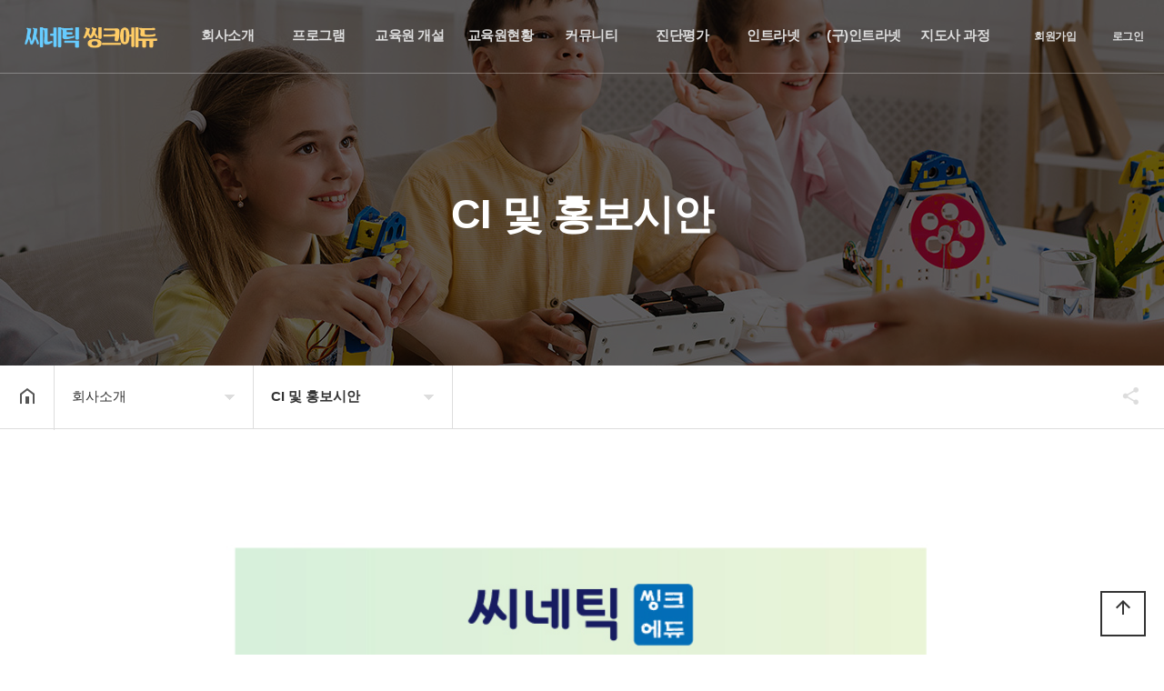

--- FILE ---
content_type: text/html; charset=utf-8
request_url: http://www.mathcandi.com/theme/mathcandi/html/01_04_new.php
body_size: 31232
content:
<!doctype html>
<html lang="ko">
<head>
<meta charset="utf-8">
<meta name="robots" content="index,follow">
<meta property="og:type" content="website">
<meta property="og:title" content="창의사고력수학 씨네틱씽크에듀">
<meta property="og:description" content="씨네틱씽크에듀는 유아부터 초등학교 6학년 대상으로 창의사고력수학 프로그램을 제공하는 교육전문 기업입니다. 창의사고력 Contents Provider로서 여러분의 든든한 파트너가 되어 드리겠습니다">
<meta property="og:image" content="http://mathcandi2.lineandline.com/og_banner.png">
<meta property="og:url" content="http://www.mathcandi.com">
<meta name="viewport" content="width=device-width,initial-scale=1,minimum-scale=1,maximum-scale=3,user-scalable=yes">
<meta name="HandheldFriendly" content="true">
<meta name="format-detection" content="telephone=no">
<title>창의사고력수학 씨네틱씽크에듀</title>
<link rel="stylesheet" href="http://www.mathcandi.com/theme/mathcandi/css/default.css?ver=191202">
<link rel="stylesheet" href="http://www.mathcandi.com/js/font-awesome/css/font-awesome.min.css?ver=191202">
<link href="https://unpkg.com/aos@2.3.1/dist/aos.css" rel="stylesheet">
<link rel="stylesheet" href="http://www.mathcandi.com/theme/mathcandi/css/lightslider.min.css?ver=191202">
<link rel="stylesheet" href="http://www.mathcandi.com/theme/mathcandi/css/owl.carousel.css?ver=191202">
<link rel="stylesheet" href="http://www.mathcandi.com/theme/mathcandi/css/layout.css?ver=191202">
<link rel="stylesheet" href="http://www.mathcandi.com/theme/mathcandi/css/content.css?ver=191202">
<link rel="stylesheet" href="http://www.mathcandi.com/theme/mathcandi/css/table.css?ver=191202">
<link rel="stylesheet" href="http://www.mathcandi.com/theme/mathcandi/css/jarallax.css?ver=191202">
<link href="https://fonts.googleapis.com/icon?family=Material+Icons" rel="stylesheet">
<link rel="stylesheet" href="//cdn.jsdelivr.net/npm/xeicon@2.3.3/xeicon.min.css?ver=191202">
<link href="https://fonts.googleapis.com/css?family=Noto+Sans:400,400i,700,700i&display=swap" rel="stylesheet">
<!--[if lte IE 8]>
<script src="http://www.mathcandi.com/js/html5.js"></script>
<![endif]-->
<script>
// 자바스크립트에서 사용하는 전역변수 선언
var g5_url       = "http://www.mathcandi.com";
var g5_bbs_url   = "http://www.mathcandi.com/bbs";
var g5_is_member = "";
var g5_is_admin  = "";
var g5_is_mobile = "";
var g5_bo_table  = "";
var g5_sca       = "";
var g5_editor    = "";
var g5_cookie_domain = "";
</script>
<script src="http://www.mathcandi.com/js/jquery-1.12.4.min.js?ver=191202"></script>
<script src="http://www.mathcandi.com/js/jquery-migrate-1.4.1.min.js?ver=191202"></script>
<script src="http://www.mathcandi.com/js/jquery.menu.js?ver=191202"></script>
<script src="http://www.mathcandi.com/js/common.js?ver=191202"></script>
<script src="http://www.mathcandi.com/js/wrest.js?ver=191202"></script>
<script src="http://www.mathcandi.com/js/placeholders.min.js?ver=191202"></script>
<script src="http://www.mathcandi.com/theme/mathcandi/js/jquery.bpopup.min.js?ver=191202"></script>
<script src="https://cdnjs.cloudflare.com/ajax/libs/gsap/1.20.4/TweenMax.min.js?ver=191202"></script>
<script src="http://www.mathcandi.com/theme/mathcandi/js/owl.carousel.js?ver=191202"></script>
<script src="http://www.mathcandi.com/theme/mathcandi/js/jarallax.js?ver=191202"></script>
<script src="http://www.mathcandi.com/theme/mathcandi/js/jarallax-video.js?ver=191202"></script>
<script src="http://www.mathcandi.com/theme/mathcandi/js/jarallax-element.js?ver=191202"></script>
<script src="http://www.mathcandi.com/theme/mathcandi/js/lightslider.min.js?ver=191202"></script>
<script src="http://www.mathcandi.com/theme/mathcandi/js/sns.js?ver=191202"></script>
<script src="https://unpkg.com/aos@2.3.1/dist/aos.js?ver=191202"></script>
</head>
<body>
<script>
  AOS.init();
</script>

<script>
$(function() {
	
	$('#open-button').click(function(e) {
         e.preventDefault();
		 var $btn = $(this);
		 if($btn.hasClass('on')) {
		 	$('body').removeClass('right-side-on');
			$btn.removeClass('on');
			$btn.addClass('off');
		 } else {
		 	$('body').addClass('right-side-on');
			$btn.removeClass('off');
			$btn.addClass('on');
		 }
    	return false;
	});
	
    $('.gnb > li').mouseenter(function(e) {
        $(this).find('.snb').stop().slideDown(200);
		$('#header #gnb-bg').height($('.gnb').height()).show();
    });
	$('.gnb > li').mouseleave(function(e) {
        $(this).find('.snb').stop().slideUp(200);
		$('#header #gnb-bg').height($('.gnb').height()).show();
    });
	
	$(window).scroll(function(e) {
        if($(this).scrollTop() > 5) {
			$('body').addClass('scrolled');
		}
		else {
			$('body').removeClass('scrolled');		
		}
    });
	
	
	//사이드 메뉴 열림 닫힘	{{{=========================================
	$('.menu-list > li > a').click(function(e) {
    	e.preventDefault();
		var $this = $(this);
	  	$('.menu-list > li > a').each(function(index, element) {
        	if($this[0] == $(this)[0]) {
				if(!$(this).parent().hasClass('on')) {
					$(this).parent().addClass('on');
					$(this).next().stop().slideDown(300);
				}
				else {
					$(this).parent().removeClass('on');
					$(this).next().stop().slideUp(300);
				
				}
			}
			else {
				if($(this).parent().hasClass('on')) {
					$(this).parent().removeClass('on');
					$(this).next().stop().slideUp(300);
				}
			}
		});
    });
	//사이드 메뉴 열림 닫힘	}}}=========================================
	
	
});

</script>
<div id="right-side">
  <div class="quick_menu">
        <ul>
                        <li><a href="http://www.mathcandi.com/bbs/register.php">회원가입</a></li>
            <li><a href="http://www.mathcandi.com/bbs/login.php"><b>로그인</b></a></li>
                    </ul>
    </div>
    <nav class="side_gnb">
        <div class="call"><a href="tel:1522-9015"><li><i class="xi-call xi-fw"></i> 전화걸기</li></a></div>
      
        
        <ul class="menu-list">
                        <li class=""> 
                <a href="/theme/mathcandi/html/01_01_newnew.php" target="_self"> 회사소개 <i class="fa fa-arrow-left"></i></a>
                                <ul class="depth-2">
                                        <li><a href="/theme/mathcandi/html/01_01_newnew.php" target="_self"> 인사말</a></li>
                                        <li><a href="/theme/mathcandi/html/01_02_new.php" target="_self"> 교육철학</a></li>
                                        <li><a href="/theme/mathcandi/html/01_03_new.php" target="_self"> 연혁</a></li>
                                        <li><a href="/theme/mathcandi/html/01_04_new.php" target="_self"> CI 및 홍보시안</a></li>
                                        <li><a href="/theme/mathcandi/html/01_06_new.php" target="_self"> 오시는길</a></li>
                                    </ul>
                            </li>
                        <li class=""> 
                <a href="/theme/mathcandi/html/02_01_new.php" target="_self"> 프로그램 <i class="fa fa-arrow-left"></i></a>
                                <ul class="depth-2">
                                        <li><a href="/theme/mathcandi/html/02_02_new.php" target="_self"> 프로그램 로드맵</a></li>
                                        <li><a href="/theme/mathcandi/html/02_03_new.php" target="_self"> 통합 창의사고력 수학</a></li>
                                        <li><a href="/theme/mathcandi/html/02_04_new.php" target="_self"> EG 창의사고력 수학</a></li>
                                        <li><a href="/theme/mathcandi/html/02_05_new.php" target="_self"> 초등연산</a></li>
                                        <li><a href="/theme/mathcandi/html/02_06_new.php" target="_self"> 도형</a></li>
                                        <li><a href="/theme/mathcandi/html/02_08_new.php" target="_self"> 방과후 프로그램</a></li>
                                        <li><a href="/theme/mathcandi/html/02_09_new.php" target="_self"> 생생독서</a></li>
                                        <li><a href="/theme/mathcandi/html/02_10_new.php" target="_self"> 과학프로그램</a></li>
                                    </ul>
                            </li>
                        <li class=""> 
                <a href="/theme/mathcandi/html/03_01.php" target="_self"> 교육원 개설 <i class="fa fa-arrow-left"></i></a>
                                <ul class="depth-2">
                                        <li><a href="/theme/mathcandi/html/03_01.php" target="_self"> 지사 개설</a></li>
                                        <li><a href="/theme/mathcandi/html/03_02_new.php" target="_self"> 교육원 개설</a></li>
                                        <li><a href="/bbs/board.php?bo_table=sub_03_03" target="_self"> 사업설명회</a></li>
                                        <li><a href="/bbs/board.php?bo_table=sub_03_04" target="_self"> 사업설명회 일정</a></li>
                                    </ul>
                            </li>
                        <li class=""> 
                <a href="/bbs/board.php?bo_table=sub_04_01" target="_self"> 교육원현황 <i class="fa fa-arrow-left"></i></a>
                                <ul class="depth-2">
                                        <li><a href="/bbs/board.php?bo_table=sub_04_01" target="_self"> 교육원현황</a></li>
                                    </ul>
                            </li>
                        <li class=""> 
                <a href="/bbs/board.php?bo_table=sub_05_01" target="_self"> 커뮤니티 <i class="fa fa-arrow-left"></i></a>
                                <ul class="depth-2">
                                        <li><a href="/bbs/board.php?bo_table=sub_05_01" target="_self"> 공지사항</a></li>
                                        <li><a href="/bbs/board.php?bo_table=sub_05_02" target="_self"> 교육자료</a></li>
                                        <li><a href="/bbs/board.php?bo_table=sub_05_03" target="_self"> 수업자료</a></li>
                                        <li><a href="/bbs/board.php?bo_table=sub_05_04" target="_self"> 교육원 소식</a></li>
                                    </ul>
                            </li>
                        <li class=""> 
                <a href="http://cook-dbstls.ohseon.com/insiter.php?design_file=home.php" target="_blank"> 진단평가 <i class="fa fa-arrow-left"></i></a>
                                <ul class="depth-2">
                                        <li><a href="http://cook-dbstls.ohseon.com/insiter.php?design_file=home.php" target="_blank"> 진단평가</a></li>
                                    </ul>
                            </li>
                        <li class=""> 
                <a href="http://intranet.mathcandi.com/" target="_blank"> 인트라넷 <i class="fa fa-arrow-left"></i></a>
                                <ul class="depth-2">
                                        <li><a href="http://intranet.mathcandi.com/" target="_self"> 인트라넷</a></li>
                                    </ul>
                            </li>
                        <li class=""> 
                <a href="http://dbstls.ohseon.com/bbs/login.php" target="_blank"> (구)인트라넷 <i class="fa fa-arrow-left"></i></a>
                                <ul class="depth-2">
                                        <li><a href="http://dbstls.ohseon.com/bbs/login.php" target="_self"> (구)인트라넷</a></li>
                                    </ul>
                            </li>
                        <li class=""> 
                <a href="/theme/mathcandi/html/02_11.php" target="_self"> 지도사 과정 <i class="fa fa-arrow-left"></i></a>
                                <ul class="depth-2">
                                        <li><a href="/theme/mathcandi/html/02_11.php" target="_self"> 지도사과정</a></li>
                                    </ul>
                            </li>
                    </ul>
    </nav>
</div>
<!--right-side끝--> 


<!-- {{{ #wrapper -->
<div id="wrap">
<div id="header_wrap">
    <header id="header">
        <div class="header-inner">
            <div id="logo"><a href="/"><img src="http://www.mathcandi.com/theme/mathcandi/img/logo.png"></a></div>
            <ul class="gnb">
                                <li class="lm"> 
                    <a href="/theme/mathcandi/html/01_01_newnew.php" target="_self"> 회사소개</a>
                                        <ul class="snb">
                                                <li class="sm"><a href="/theme/mathcandi/html/01_01_newnew.php" target="_self"> 인사말</a></li>
                                                <li class="sm"><a href="/theme/mathcandi/html/01_02_new.php" target="_self"> 교육철학</a></li>
                                                <li class="sm"><a href="/theme/mathcandi/html/01_03_new.php" target="_self"> 연혁</a></li>
                                                <li class="sm"><a href="/theme/mathcandi/html/01_04_new.php" target="_self"> CI 및 홍보시안</a></li>
                                                <li class="sm"><a href="/theme/mathcandi/html/01_06_new.php" target="_self"> 오시는길</a></li>
                                            </ul>
                                    </li>
                                <li class="lm"> 
                    <a href="/theme/mathcandi/html/02_01_new.php" target="_self"> 프로그램</a>
                                        <ul class="snb">
                                                <li class="sm"><a href="/theme/mathcandi/html/02_02_new.php" target="_self"> 프로그램 로드맵</a></li>
                                                <li class="sm"><a href="/theme/mathcandi/html/02_03_new.php" target="_self"> 통합 창의사고력 수학</a></li>
                                                <li class="sm"><a href="/theme/mathcandi/html/02_04_new.php" target="_self"> EG 창의사고력 수학</a></li>
                                                <li class="sm"><a href="/theme/mathcandi/html/02_05_new.php" target="_self"> 초등연산</a></li>
                                                <li class="sm"><a href="/theme/mathcandi/html/02_06_new.php" target="_self"> 도형</a></li>
                                                <li class="sm"><a href="/theme/mathcandi/html/02_08_new.php" target="_self"> 방과후 프로그램</a></li>
                                                <li class="sm"><a href="/theme/mathcandi/html/02_09_new.php" target="_self"> 생생독서</a></li>
                                                <li class="sm"><a href="/theme/mathcandi/html/02_10_new.php" target="_self"> 과학프로그램</a></li>
                                            </ul>
                                    </li>
                                <li class="lm"> 
                    <a href="/theme/mathcandi/html/03_01.php" target="_self"> 교육원 개설</a>
                                        <ul class="snb">
                                                <li class="sm"><a href="/theme/mathcandi/html/03_01.php" target="_self"> 지사 개설</a></li>
                                                <li class="sm"><a href="/theme/mathcandi/html/03_02_new.php" target="_self"> 교육원 개설</a></li>
                                                <li class="sm"><a href="/bbs/board.php?bo_table=sub_03_03" target="_self"> 사업설명회</a></li>
                                                <li class="sm"><a href="/bbs/board.php?bo_table=sub_03_04" target="_self"> 사업설명회 일정</a></li>
                                            </ul>
                                    </li>
                                <li class="lm"> 
                    <a href="/bbs/board.php?bo_table=sub_04_01" target="_self"> 교육원현황</a>
                                        <ul class="snb">
                                                <li class="sm"><a href="/bbs/board.php?bo_table=sub_04_01" target="_self"> 교육원현황</a></li>
                                            </ul>
                                    </li>
                                <li class="lm"> 
                    <a href="/bbs/board.php?bo_table=sub_05_01" target="_self"> 커뮤니티</a>
                                        <ul class="snb">
                                                <li class="sm"><a href="/bbs/board.php?bo_table=sub_05_01" target="_self"> 공지사항</a></li>
                                                <li class="sm"><a href="/bbs/board.php?bo_table=sub_05_02" target="_self"> 교육자료</a></li>
                                                <li class="sm"><a href="/bbs/board.php?bo_table=sub_05_03" target="_self"> 수업자료</a></li>
                                                <li class="sm"><a href="/bbs/board.php?bo_table=sub_05_04" target="_self"> 교육원 소식</a></li>
                                            </ul>
                                    </li>
                                <li class="lm"> 
                    <a href="http://cook-dbstls.ohseon.com/insiter.php?design_file=home.php" target="_blank"> 진단평가</a>
                                        <ul class="snb">
                                                <li class="sm"><a href="http://cook-dbstls.ohseon.com/insiter.php?design_file=home.php" target="_blank"> 진단평가</a></li>
                                            </ul>
                                    </li>
                                <li class="lm"> 
                    <a href="http://intranet.mathcandi.com/" target="_blank"> 인트라넷</a>
                                        <ul class="snb">
                                                <li class="sm"><a href="http://intranet.mathcandi.com/" target="_self"> 인트라넷</a></li>
                                            </ul>
                                    </li>
                                <li class="lm"> 
                    <a href="http://dbstls.ohseon.com/bbs/login.php" target="_blank"> (구)인트라넷</a>
                                        <ul class="snb">
                                                <li class="sm"><a href="http://dbstls.ohseon.com/bbs/login.php" target="_self"> (구)인트라넷</a></li>
                                            </ul>
                                    </li>
                                <li class="lm"> 
                    <a href="/theme/mathcandi/html/02_11.php" target="_self"> 지도사 과정</a>
                                        <ul class="snb">
                                                <li class="sm"><a href="/theme/mathcandi/html/02_11.php" target="_self"> 지도사과정</a></li>
                                            </ul>
                                    </li>
                                
		                <li class="join login"><a href="http://www.mathcandi.com/bbs/register.php"><i class="xi-user-plus-o"></i> 회원가입</a></li>
            <li class="login"><a href="http://www.mathcandi.com/bbs/login.php"><i class="xi-lock"></i> 로그인</a></li>
                         </ul>
             <button type="button" class="menu">메뉴</button>
           </div>

       
    
       
    </header> 
</div>
<script>
$(function() {
	$('#header button.menu').click(function(e) {
		var $this = $(this);
		if($this.hasClass('on')) {
			$this.removeClass('on');
			//$('body').removeClass('all');
			$this.blur();
			$('#header .all').stop().slideUp();
		} else {
			$this.addClass('on');
			//$('body').addClass('all');
			$this.blur();
			$('#header .all').stop().slideDown();
		}
	});
});

$(window).scroll(function(e) {
        if($(this).scrollTop() > 5) {
			$('body').addClass('scrolled');
		}
		else {
			$('body').removeClass('scrolled');		
		}
    });
</script>
     
         
         
    <div id="open-button">
        <div style="position:relative;">
            <div class="navicon-line nl1"></div>
            <div class="navicon-line nl2"></div>
            <div class="navicon-line nl3"></div>
        </div>
    </div>

<div class="sub_visual visual02">
  <div class="title_warp">
   <div class="table-cell">
    <!-- <p class="sub_title">씨네틱 씽크 교육철학</p> -->
    <h3>CI 및 홍보시안</h3>
   </div> 
  </div>
  <p class="cover"></p>
  <p class="bg"></p>
</div>
<!--sub_visual visual-->

<section class="category-wrap">
  <section class="sub_navI_warp">
    <div class="all-wrap">
        <div class="loca-wrap">
            <div class="loca-area"><i class="home"><a href="/"><img src="http://www.mathcandi.com/theme/mathcandi/img/home_btn.png" alt=""></a></i>
                <ul>
                    <li>
                                                <button type="button"><span>
                        회사소개                        </span></button>
                        <div class="next-depth">
                            <ul>
                                                                <li><a href="/theme/mathcandi/html/01_01_newnew.php" >
                                    회사소개                                    </a>
                                                                    <li><a href="/theme/mathcandi/html/02_01_new.php" >
                                    프로그램                                    </a>
                                                                    <li><a href="/theme/mathcandi/html/03_01.php" >
                                    교육원 개설                                    </a>
                                                                    <li><a href="/bbs/board.php?bo_table=sub_04_01" >
                                    교육원현황                                    </a>
                                                                    <li><a href="/bbs/board.php?bo_table=sub_05_01" >
                                    커뮤니티                                    </a>
                                                                    <li><a href="http://cook-dbstls.ohseon.com/insiter.php?design_file=home.php" >
                                    진단평가                                    </a>
                                                                    <li><a href="http://intranet.mathcandi.com/" >
                                    인트라넷                                    </a>
                                                                    <li><a href="http://dbstls.ohseon.com/bbs/login.php" >
                                    (구)인트라넷                                    </a>
                                                                    <li><a href="/theme/mathcandi/html/02_11.php" >
                                    지도사 과정                                    </a>
                                                                </ul>
                        </div>
                    </li>
                                        <li>
                        <button type="button"><span style="font-weight:bold">
                        CI 및 홍보시안                        </span></button>
                        <div class="next-depth">
                            <ul>
                                                                <li><a href="/theme/mathcandi/html/01_01_newnew.php" >
                                    인사말                                    </a>
                                                                    <li><a href="/theme/mathcandi/html/01_02_new.php" >
                                    교육철학                                    </a>
                                                                    <li><a href="/theme/mathcandi/html/01_03_new.php" >
                                    연혁                                    </a>
                                                                    <li><a href="/theme/mathcandi/html/01_04_new.php" >
                                    CI 및 홍보시안                                    </a>
                                                                    <li><a href="/theme/mathcandi/html/01_06_new.php" >
                                    오시는길                                    </a>
                                                                </ul>
                        </div>
                    </li>
                                    </ul>
            </div>
            
            <div class="share-area">
            <div class="hide-wrap">
                <div class="hide-area">
                    <ul>
                        <li><a target="_blank" id="facebook" onClick="snsModule.facebook();return false;"  title="페이스북"><img src="http://www.mathcandi.com/theme/mathcandi/img/share_facebook.png" alt=""></a></li>
                        <li><a target="_blank" id="twitter" onClick="snsModule.twitter();return false;" title="트위터"><img src="http://www.mathcandi.com/theme/mathcandi/img/share_twitter.png" alt=""></a></li>
                        <li><a href="javascript:void(0);" onClick="alert(window.location.href);copyToClipboard(window.location.href)"><img src="http://www.mathcandi.com/theme/mathcandi/img/share_link.png" alt=""></a></li>
                    </ul>
                </div>
            </div>
            <button type="button" class="share-btn">공유하기</button>
            </div>
            
        </div>
    </div>
</section>
<script>
var es_step = "Expo.ease";
$(function() {
	// 로케이션 바 하위뎁스 관련
    var loca_v = false;
    $(".loca-area ul li button").on("click", function(){
        var $this = $(this);
        var $li = $this.parent("li");
        var nd_height = $this.siblings("div").find("ul").height() + 1;
        if ( loca_v == false ){
            $this.addClass("active");
            TweenMax.to( $this.siblings("div"), 0.3, {height: nd_height, ease: es_step});
            loca_v = true;
        } else {
            $this.removeClass("active");
            TweenMax.to( $this.siblings("div"), 0.3, {height: 0, ease: es_step});
            loca_v = false;
        }
		/*
        $li.mouseleave(function(){
            $li.find("button").removeClass("active");
            TweenMax.to( $li.find(".next-depth"), 0.3, {height: 0, ease: es_step});
            loca_v = false;
        });
		*/
		$this.blur();
    })
	
	
	var share = false;
	$(".share-btn").on("click", function(){
		if (share == false){
			$(this).addClass("active");
			shareOpen();
			share = true;
		} else{
			$(this).removeClass("active");
			shareClose();
			share = false;
		}
		$(this).blur();
	})

	function dimmed(dimmedName, num, display) {
		TweenMax.to($(dimmedName), 0.3, {opacity: num, display: display, ease: es_step});
	}
	function shareOpen(){
		TweenMax.to($(".hide-area"), .3, {left:0, ease: es_step});
	}
	function shareClose(){
		TweenMax.to($(".hide-area"), .3, {left:200, ease: es_step});
	}
	
});

</script> 
<script>
$(function(){ 
    var menupos = $(".category-wrap").offset().top; 
    $(window).scroll(function(){ 
       if($(window).scrollTop() >= menupos) { 
          $(".category-wrap").css("position","relative"); 
          $(".category-wrap").css("top","0");
		  
       }
	   else {
	   	$(".category-wrap").css("position","relative");
	   }
    }); 
 }); 
</script></section>

<section class="content_wrap">
  <div class="txtCon">
    <!-- <div class="sub_title">
      <h1>씨네틱 씽크 교육철학</h1>
      <p class="sub_title">이용해주셔서 감사합니다.</p>
    </div> -->
    
    <!-- <div class="content_area content04 clearfix"> -->
     
      <!-- <div class="point">
        <p>CI 및 홍보시안 TITLE</p>
        <h2>간단한 요약글 입력 간단한 요약글 입력 간단한 요약글 입력 </h2>
      </div> -->
      <!-- <div class="colum clearfix">
        <div class="left lead">aaaaaaa</div>
        <div class="right lead">aaaaaaa</div>
      </div> -->
      <!--colum-->
      
      <div class="img"><img src="/theme/mathcandi/img/01_04_new.jpg" width="100%"></div>
      
      <!--서브 컨텐츠-->
      <!-- <div class="content_txt_box clearfix">
        <p class="title_text">TITLE TEXT</p>
        <p class="sub_txt lead">aaaaaaa</p>
      </div> -->
      <!--서브 컨텐츠--> 
      
      <!--서브 컨텐츠-->
      <!-- <div class="content_txt_box">
        <p class="title_text">TITLE TEXT</p>
        <p class="sub_txt lead">aaaaaaa</p>
      </div> -->
      <!--서브 컨텐츠--> 
      
    </div>
    
  </div>
</section>



    </div>
  </div>
</section>


<!-- } 하단 시작 -->
   <div id="footer">
    <div class="footer_in"> 
     <span class="menu"> 
     <a href="http://www.mathcandi.com/theme/mathcandi/html/01_01.php">회사소개</a> 
     <a href="/bbs/content.php?co_id=privacy"><strong>개인정보처리방침</strong></a>  
     <a href="http://www.mathcandi.com/theme/mathcandi/html/01_06.php">오시는 길</a> </span>
     <a href="http://dbstls.ohseon.com/bbs/login.php" target="_blank">인트라넷</a> </span>

        
        <address>
        <span class="adr"><strong>주소</strong> : 인천시 부평구 주부토로 231 갈산홈프라자 501호 </span> 
        <span class="adr"><strong>회사명</strong> : 씨네틱에듀 </span> 
        <span class="adr"><strong>사무실 대표전화</strong> : 032-504-4022, 010-8328-3882</span>
        <span class="adr"><strong>대표</strong> : 조용태 <strong>사업자등록번호</strong> : 131-15-76680 (사업자정보확인)</span>
        <span class="adr"><strong>E-mail</strong> : orda-in@hanmail.net</span> 
        <span class="copyright">COPYRIGHT © 2020 Synetic Think-Edu. ALL RIGHTS RESERVED. Creative by <a href="http://MathCandi.com" target="_blank"><span style="color:#0CF">MathCandi</span></a></span>  orda-in@hanmail.net  
        </address>
   </div>
   
   
   
   
    <button type="button" id="top_btn"><i class="material-icons">arrow_upward</i><span class="sound_only">상단으로</span></button>
    <script>
	$(function() {
		$("#top_btn").on("click", function() {
			$("html, body").animate({scrollTop:0}, '500');
			return false;
		});
	});
	</script> 
</div>
<!-- } 하단 끝 -->


<script>
$(function() {
    // 폰트 리사이즈 쿠키있으면 실행
    font_resize("wrap", get_cookie("ck_font_resize_rmv_class"), get_cookie("ck_font_resize_add_class"));
});
</script>


<!-- ie6,7에서 사이드뷰가 게시판 목록에서 아래 사이드뷰에 가려지는 현상 수정 -->
<!--[if lte IE 7]>
<script>
$(function() {
    var $sv_use = $(".sv_use");
    var count = $sv_use.length;

    $sv_use.each(function() {
        $(this).css("z-index", count);
        $(this).css("position", "relative");
        count = count - 1;
    });
});
</script>
<![endif]-->

</body>
</html>


--- FILE ---
content_type: text/css
request_url: http://www.mathcandi.com/theme/mathcandi/css/layout.css?ver=191202
body_size: 30809
content:
.lead { font-size:16px; line-height:1.75; letter-spacing:-0.19em; color:#555;  word-break:keep-all}


@media screen and (max-width: 640px) {
input {
   -webkit-appearance: none;
   -webkit-border-radius: 0;
}

.lead { font-weight:400}   
}



/*헤드메뉴*/
#header_wrap {position: fixed; width:100%; height:81px; border-bottom:1px solid rgba(255, 255, 255, .3);  z-index:10}
.scrolled #header_wrap  { border-bottom:none; background-color:#000;  -webkit-transition:all .3s ease;-moz-transition: all .3s ease;-ms-transition: all .3s ease;-o-transition: all .3s ease;transition: all .3s ease;}
#header {position:absolute;left:0;top:0px; max-width: 1400px; width:100%; left: 50%; transform:translateX(-50%) ;z-index:6;height:80px;-webkit-transition:all .3s ease;-moz-transition: all .3s ease;-ms-transition: all .3s ease;-o-transition: all .3s ease;transition: all .3s ease;}
#header .header-inner {width:100%; height:100% }
#header .gnb { list-style:none; height:100%; position:absolute; right:0px}
#header .gnb > li { float:left; position:relative; display:inline-block; width:100px;  vertical-align:middle; text-align:center;}
#header .gnb > li > a {display:inline-block; line-height:1em; width:100%; color:#ddd; font-size:15px; letter-spacing:-0.5px; font-weight:600; text-decoration:none;}
#header .gnb > li > a:hover {color: #fff}
#header .gnb > li.active {background-color: #b0905e}
#header .gnb > li.active > a {color: #fff}
#header .gnb .login {  font-size:12px; width:80px; color:#fff}
#header .gnb .join { font-size:12px; color:#fff; width:80px; margin-left:20px}
#header .gnb .login a { color:#ddd; font-size:12px}
#header .gnb .login a:hover { color:#fff}
#header .gnb .join a { color:#ddd; font-size:12px}
#header .gnb .join a:hover { color:#fff}

#header .header-inner .menu {cursor:pointer;text-indent:-9999px; position:absolute;top:29px; left:50%;width:25px;height:20px; background-image:url(../img/cate_more.gif); margin-left:200px; border:0; display:none}
#header .header-inner .menu.on {background-image: url(../img/cate_close.gif)}


#header .gnb > li, #header #right-side-open {height:80px;line-height:80px; -webkit-transition: all .3s ease;-moz-transition: all .3s ease;-ms-transition: all .3s ease;-o-transition: all .3s ease;transition: all .3s ease;}
#header #right-side-open { position:absolute; right:0; width:100px; cursor:pointer; border-left:1px solid rgba(255,255,255,0.3); text-align:center; display: inline-block; }
#header #right-side-open span{display:inline-block;width:20px; height:20px;font-size:20px;line-height:1em;margin-top:-10px; margin-left:-10px; position:absolute; top:50%;left:50%; color:#fff;}
#header .gnb .snb {list-style:none; display:none;}
#header #logo { margin-left:25px; padding:0}
#header #logo a { display:block; width:150px; height:120px; line-height:80px}
#header #logo img { width:100%}
#header .gnb .snb,.device-md #header .gnb .snb{display: none;position: absolute;right: -82px;width: 200px; top:80px; border-top: 0;background-color: #000; z-index:2}
#header .gnb .snb li { font-size:14px; line-height:3.1; text-align:left; border-top:1px solid #414141;}
#header .gnb .snb li a { color:#FFF; display:block; padding-left:20px}
#header .gnb .snb li a:hover {color:#fff;  display:block; background-color:#2253b8; text-decoration:none; line-height:3.1}
#header .gnb .snb li:first-child { border-top:0}

@media screen and (max-width: 960px) {
	
    #header { display:block; top:0; position:fixed}
	#header #logo { width:120px; display:block}
	#header .gnb { display:none}
}
/*헤드메뉴*/









/*오른쪽 퀵메뉴*/
.right_quick { position: absolute; right: 0; top: -60px; z-index: 2}
.right_quick.fixed {position: fixed; right: 0; top: 50% !important; margin-bottom:50px; z-index: 1; top: 189px}
.right_quick.fixed .material-icons { color:#fff; float:right}
.right_quick ul.quick_info { position: relative; height: 240px}
.right_quick ul.quick_info li { position: absolute; height: 60px; right:0}
.right_quick ul.quick_info li:nth-child(1) {top: 0}
.right_quick ul.quick_info li:nth-child(2) {top: 60px}
.right_quick ul.quick_info li:nth-child(3) {top: 120px}
.right_quick ul.quick_info li:nth-child(4) {top: 180px}
.right_quick ul.quick_info li:nth-child(5) {top: 240px}

.right_quick ul.quick_info li a{width:60px; height:60px; text-align:center; background:#343434; overflow:hidden; display:block}
.right_quick ul.quick_info li i { color:#fff; font-size:24px;}
.right_quick ul.quick_info li i.ico{position:absolute;right:20px;top:15px; z-index:2}
.right_quick ul.quick_info li:nth-child(1) i {right: 17px}
.right_quick ul.quick_info li:nth-child(2) i {right: 17px}
.right_quick ul.quick_info li:nth-child(3) i {right: 17px}
.right_quick ul.quick_info li:nth-child(4) i {right: 17px}
.right_quick ul.quick_info li:nth-child(5) i {right: 17px}
.right_quick ul.quick_info li a span{height:60px; line-height:60px; color:#fff; position:absolute; text-align:left; opacity:0; left:30px; font-size:14px; font-weight:500; z-index:2}
.right_quick ul.quick_info li a.kakao span { color:#000}


@media screen and (max-width: 640px) {
    .right_quick.fixed { display:none}
}
/*오른쪽 퀵메뉴*/






/*모바일 오른쪽 메뉴*/
#right-side {background-color:#333;position:fixed; z-index:11; top:0;right:-400px;max-width:400px; width:100%; height:100%; color:#FFF; padding:30px;-webkit-transition: right .3s ease;-moz-transition: right .3s ease;-ms-transition: right .3s ease;-o-transition: right .3s ease;transition: right .3s ease; box-sizing:border-box; overflow:auto;}
#right-side .side_gnb .call a {text-align:center; display:block;position:relative;background:#6cc043; color:#fff; font-weight:bold; height:5.0em; line-height:5em; border-radius:3px; margin-top:10px; padding:2px 0 4px 0;}
#right-side .side_gnb .kakao a {text-align:center; display:block;position:relative;background:#ffeb33; color:#000; font-weight:bold; height:5.0em; line-height:5em; border-radius:3px; margin-top:10px; padding:2px 0 4px 0;}
#right-side .side_gnb .kakao a i { font-size:20px}
#right-side .side_gnb .kakao span { display:inline-block}
#right-side #btn-close-right-side {position:absolute;top:20px;right:0;color:#fff;width:60px;text-align:center;line-height:40px; font-size:16px; cursor:pointer}
#right-side #btn-close-right-side .fa.fa-times { font-size:18px; padding-top:20px}
.right-side-on #right-side {right:0;}
.right-side-on #wrapper { left:-300px; }
.right-side-on #header { left:-300px; }
.right-side-on #rs-overlay {display:block;}

.quick_menu {width:100%; margin:auto; padding-top:20px}
.quick_menu ul { text-align:center}
.quick_menu li{display:inline-block; margin-left:-3px; width:80px; border-right:1px solid #ddd;}
.quick_menu li:last-child { border:0} 
.quick_menu li a{display:block; box-sizing:border-box; color:#f5f5f5; letter-spacing:-0.8px; text-align:center; position:relative;  font-size:12px}
.quick_menu li a:hover{color:#fff;backface-visibility:hidden}
.quick_menu li a.on{color:#fff;border-bottom-color:#FF3300;border-bottom-width:2px;border-bottom-style:solid}

.quick_kakao{text-align:center; height:35px; background-color:#ffd800; display:inline-block; clear:both}
.quick_kakao a{display:block;position:relative;background:#ffd800}
.quick_kakao a img{display:block;margin:0 auto}

.side_gnb{position:relative;width:100%;float:left;padding-top:20px;}
.side_gnb p{color:#fff; text-align:center; padding:20px }
.side_gnb .menu-list{display:block;position:relative;border-bottom:1px solid #555; margin-top:60px}
.side_gnb .menu-list>li>a{display:block;position:relative;color:#fff;font-size:15px;line-height:3.8em;padding:0 1.0em;border-top:1px solid #555; text-decoration:none}
.side_gnb .menu-list>li>a i{display:block;position:absolute;top:50%;transform:translateY(-75%) rotate(135deg);-webkit-transform:translateY(-75%) rotate(135deg);right:1.5em;width:5.31%;max-width:32px;border:1px solid #f2f2f2;border-left-width:0;border-bottom-width:0;transition:transform .3s ease;-webkit-transition:-webkit-transform .3s ease;-ms-transition:transform .3s ease}
.side_gnb .menu-list>li.on>a i{-webkit-transform:translateY(-25%) rotate(315deg);transform:translateY(-25%) rotate(315deg)}
.side_gnb .menu-list>li>a i:before{content:"";display:block;position:relative;padding-top:100%}
.side_gnb .depth-2{display:none;}
.side_gnb .depth-2>li { background-color:#ddd}
.side_gnb .depth-2>li>a{display:block;color:#f2f2f2;font-size:1.2em;line-height:3.0em;padding:0 1.5em 0 2.2em;border-bottom:1px solid #fff; color:#000}

@media screen and (max-width: 640px) {
    .side_gnb .depth-2>li>a { font-size:16px}
}
/*모바일 오른쪽 메뉴*/




/*메인배너*/
.main-carousel{ padding:0; display:block}
.main-carousel .li{height:900px; background-size:cover; background-position:center; position:relative}
.main-carousel .li .cover{position:absolute;top:0;left:0;width:100%;height:100%;background:url(../img/main_visual_cover.png) center bottom no-repeat;-webkit-background-size:cover;-moz-background-size:cover;-o-background-size:cover;background-size:cover;min-width:300px;opacity:.9997;z-index:1}
.main-carousel .jarallax { height: 900px;}
.main-carousel .img01 { background-image:url(../img/main_banner_img01.jpg);}
.main-carousel .img02 { background-image:url(../img/main_banner_img02.jpg);}
.main-carousel .img03 { background-image:url(../img/main_banner_img03.jpg);}
.main-carousel .li .copy_area{width:100%;text-align:center;color:#fff;position:absolute;top:50%;-moz-transform:translateY(-50%);-ms-transform:translateY(-50%);-webkit-transform:translateY(-50%);transform:translateY(-50%);z-index:2}
.main-carousel .li .copy_area h2{font-size:62px;font-weight:100; line-height:1.3; letter-spacing:-3px; color:#fff; text-align:center}
.main-carousel .li .copy_area h3{font-size:16px;font-weight:300;text-align:center;margin:15px 0 20px 0; color:#ddd; word-break:keep-all}
.main-carousel .li .copy_area h4{text-align:center; margin:50px auto 0 auto; color:#fff;-moz-transform:translateY(-50%);-ms-transform:translateY(-50%);-webkit-transform:translateY(-50%);transform:translateY(-50%);z-index:1}
.main-carousel .li .copy_area h4 a{color:#fff;padding:18px 42px;display:block; text-align:center;width: 160px; margin: auto; background-color:#2e3a5c}
.main-carousel .li .copy_area_movie{ width:100%; position:relative}
.main-carousel .li .copy_area_movie h2{color:#fff; position:absolute; left:50%; top:50%; transform:translate(-50%,-50%); font-size:40px; line-height:2em; text-align:left; z-index:1;}
.main-carousel .li .copy_area_movie h2:after { content: " ";display: block; margin:50px 0 0; width:40px; height: 3px; background-color:#fff; clear: both;}
.main-carousel .li .copy_area_movie h3{color:#fff; position:absolute; left:50%; top:50%; transform:translate(-50%,-50%); font-size:42px; line-height:2em; text-align:left; margin:15px 0 40px 0; z-index:1;}
.main-carousel .owl-dots{position:absolute;width:100%; text-align:center; margin:0 auto; bottom:135px;}
.main-carousel .owl-dots .owl-dot{background:rgba(255, 255, 255, 0.5);width:30px;height:5px;display:inline-block;margin-left:10px; border:0}
.main-carousel .owl-dots .owl-dot.active{background:rgba(255, 255, 255, 1)}
.main-carousel .owl-nav{position:absolute;width:100%;bottom:50%}
.main-carousel .owl-nav .owl-prev{width:40px;height:30px;position:absolute;left:50px; font-size:14px; color:#fff; border-top: 1px solid #fff; border-left:0; border-right:0; border-bottom:0; padding-top:5px; text-align:center; background-color:transparent; cursor:pointer}
.main-carousel .owl-nav .owl-next{width:40px;height:30px;position:absolute;right:50px; font-size:14px; color:#fff; border-top: 1px solid #fff; border-left:0; border-right:0; border-bottom:0; padding-top:5px; text-align:center; background-color:transparent;  cursor:pointer}
@media screen and (max-width: 640px) {
	.main-carousel .li { height:100vh}
	.main-carousel .jarallax { height: 100vh;}
    .main-carousel .img01 {background-image:url(../img/m_main_banner_img01.jpg); }
/*	.main-carousel .img02 {background-image:url(../img/m_main_banner_img02.jpg); }*/
	.main-carousel .img03 {background-image:url(../img/m_main_banner_img03.jpg); }
	.main-carousel .li .copy_area h2 { max-width:270px; margin:0 auto; font-size: 42px; letter-spacing:-3px; word-break:keep-all}
	.main-carousel .li .copy_area h3 { max-width:250px; margin:10px auto 0 auto; font-size: 15px; letter-spacing:-0.5px}
	.main-carousel .owl-dots{bottom:35px;}
	.main-carousel .owl-nav { display:none}
}
/*메인배너*/





.tl_main_quick { width:100%; padding:100px 0}
.tl_main_quick ul  {display:block; width:100%; padding:0px; }
.tl_main_quick ul li { width:32.9%; float:left;  background-color:#f7f7f7; margin-left:0.5%}
.tl_main_quick ul li:nth-child(3n+1){margin-left:0px;}
.tl_main_quick ul li a { display:block; height:175px;  padding: 40px 50px;}
.tl_main_quick ul li dl dt {color:#000; font-weight:bold; font-size:18px; transition: all .2s;}
.tl_main_quick ul li dl dd {line-height:18px; margin-top:20px; transition: all .2s; display:inline-block}
.tl_main_quick ul li dl .txt { margin-left:20px; font-size:15px; line-height:1.6; float:left}
.tl_main_quick ul li dl .web_icon { float:left; color:#fff}
.tl_main_quick ul li dl dd .material-icons { font-size:40px; color:#a8a8a8; display:inline-block}
.tl_main_quick ul li.on {box-shadow: 0px 10px 30px 0px rgba(0, 0, 0, 0.2); background: linear-gradient(to right,#3a8afd,#69aaec);}
.tl_main_quick ul li.on a { color:#fff}
.tl_main_quick ul li.on a .box dl .txt { color:#fff}
.tl_main_quick ul li.on a .box dl dt { color:#fff}
.tl_main_quick ul li.on a .box dl .material-icons { color:#fff}

@media screen and (max-width: 640px) {
   .tl_main_quick ul li { width:100%; border-top:1px solid #ddd;}
}




.banner_slider_wrap { width:100%; padding:100px 0; background-color:#f2f2f2}
.banner_slider_wrap .inner { max-width:1200px; margin:0 auto; overflow:hidden}
.banner_slider_wrap .img { width:100%; height:300px;  background-repeat:no-repeat; background-size:cover}
.banner_slider_wrap .img01 { background-image:url(../img/slider_banner01.png);}
.banner_slider_wrap .img02 { background-image:url(../img/slider_banner02.png);}
.banner_slider_wrap .img03 { background-image:url(../img/slider_banner03.png);}

.banner_slider_wrap .box { float:right; padding:50px 50px 50px 0; max-width:350px}
.banner_slider_wrap .box h2 { font-size:20px; font-weight:bold; color:#000; letter-spacing:-1px}
.banner_slider_wrap .box p { font-size:15px; padding:20px 0; color:#555}
.banner_slider_wrap .owl-nav { display:none}
.banner_slider_wrap .owl-dots{position:absolute;width:100%; text-align:center; left:290px; bottom:45px;}
.banner_slider_wrap .owl-dots .owl-dot{background-color:#ddd;width:30px;height:5px;display:inline-block;margin-left:10px; border:0}
.banner_slider_wrap .owl-dots .owl-dot.active{background-color:#000}

@media screen and (max-width: 640px) {
	.banner_slider_wrap .box { max-width:100%; padding:50px 20px}
	.banner_slider_wrap .box h2 { color:#fff}
	.banner_slider_wrap .box p { color:#fff; opacity:0.8}
}







.tl_business_now_box_warp { width:100%; padding:150px 0; background-image:url(../img/business_now_box_warp_bg.jpg); background-repeat:no-repeat; background-size:cover}
.tl_business_now_box_warp h2 { max-width:1200px; margin:0 auto; overflow:hidden; text-align:center;font-size:42px; color:#fff; line-height:1.6; font-weight:600}
.tl_business_now_box_warp h2 span {max-width:1200px; margin:0 auto; overflow:hidden; padding:0 0 50px 0; font-size:15px; display:block; color:#fff; opacity:0.8; font-weight:400}
.tl_business_now_box_warp .latest-carousel .owl-nav {position: absolute;top: 50%;margin-top: -25px; width:100%; display:block}
.tl_business_now_box_warp .latest-carousel .owl-nav .owl-prev {width:45px;height:45px;position:absolute;left:-65px; font-size:14px; color:#333; background-color:transparent;  border-left:0; text-align:center; cursor:pointer}
.tl_business_now_box_warp .latest-carousel .owl-nav .owl-next {width:45px;height:45px;position:absolute;right:-65px; font-size:14px; color:#333; background-color:transparent; border-left:0; text-align:center;  cursor:pointer}
.tl_business_now_box_warp .latest-carousel .owl-nav i { font-weight:bold}
.tl_business_now_box_warp .latest-carousel .owl-dots{position:absolute;width:100%; text-align:center; margin:0 auto; bottom:-35px;}
.tl_business_now_box_warp .latest-carousel .owl-dots .owl-dot{background-color:#ddd;width:30px;height:5px;display:inline-block;margin-left:10px; border:0}
.tl_business_now_box_warp .latest-carousel .owl-dots .owl-dot.active{ background-color:#000}
@media screen and (max-width: 640px) {
    .tl_business_now_box_warp h2  {font-size:34px}
}




/*The Business*/
.tl_center_banner_warp { width:100%; clear:both}
.tl_center_banner_warp .left { width:50%; height:506px; padding: 95px 175px 20px 20px; background-image:url(../img/tl_center_banner_left.jpg); background-repeat:no-repeat; background-size:cover; float:left}
.tl_center_banner_warp .left  .txt_box { max-width:495px; float:right}
.tl_center_banner_warp .left  .txt_box h1 { font-size:20px; color:#fff; opacity:0.8; padding-bottom:20px; font-weight:600}
.tl_center_banner_warp .left  .txt_box h2 { font-size:42px; color:#fff; letter-spacing:-1px; line-height:1.4; font-weight:bold; word-break:keep-all}
.tl_center_banner_warp .left  .txt_box span { display:block; padding:20px 0; color:#fff; font-size:15px; line-height:1.6; letter-spacing:0; font-weight:100}
.tl_center_banner_warp .right { width:50%; height:506px; padding: 95px 20px 20px 100px; background-color:#f5f5f5; float:left; text-align:left}
.tl_center_banner_warp .right  .txt_box { max-width:495px; float:left}
.tl_center_banner_warp .right  .txt_box h1 { font-size:20px; color:#222; opacity:0.8; padding-bottom:20px; font-weight:600}
.tl_center_banner_warp .right  .txt_box h2 { font-size:42px; color:#222; letter-spacing:-1px; line-height:1.4; font-weight:bold; word-break:keep-all}
.tl_center_banner_warp .right  .txt_box span { display:block; padding:20px 0; color:#222; font-size:15px; line-height:1.6; letter-spacing:0; font-weight:100}

@media screen and (max-width: 960px) {
    .tl_center_banner_warp .left { width:100%; padding: 95px 20px 20px 20px; float:none; clear:both}
	.tl_center_banner_warp .right { width:100%; padding: 95px 20px 20px 20px; float:none;  clear:both}
	.tl_center_banner_warp .right p { text-align:center}
}

@media screen and (max-width: 640px) {
    .tl_center_banner_warp .left .txt_box h2 { font-size:34px}
	.tl_center_banner_warp .right .txt_box h2 { font-size:34px}
}
/*The Business*/







/*.tl_counsel_wrap */
.tl_counsel_wrap {padding:150px 0px; text-align:center; overflow:hidden; background:url(../img/tl_counsel_img.jpg) center top no-repeat; background-size:cover;  position:relative; background-attachment: fixed;}
.tl_counsel_wrap h2 { font-size:42px; padding-bottom:10px; font-weight:bold; color:#fff; word-break:keep-all}
.tl_counsel_wrap span  { display:block; padding:10px 0 0; color:#fff; text-align:center; opacity: 0.8; font-size:15px; line-height:1.6; font-weight:400; word-break: keep-all}
.tl_counsel_wrap .online{ display:inline-block; font-size:16px;  margin-top:40px; background-color:#3181cb; border:1px solid rgba(255, 255, 255, .3); color:#fff; line-height:40px; padding:0 20px; transition: all 0.2s;}
.tl_counsel_wrap .online2{ display:inline-block; font-size:16px;  margin-top:40px; background-color:#2a9614; border:1px solid rgba(255, 255, 255, .3); color:#fff; line-height:40px; padding:0 20px; transition: all 0.2s;}

.tl_counsel_wrap .tel {  display:inline-block; font-size:16px;  margin:40px 0 0 5px; border:1px solid rgba(255, 255, 255, .3); color:#fff; line-height:40px; padding:0 20px; transition: all 0.2s;}
.tl_counsel_wrap i { font-size:12px}

@media screen and (max-width: 640px) {
   .tl_counsel_wrap h2 { font-size:34px}
}
/*.tl_counsel_wrap */







/*서브상단*/
.sub_visual{position:relative;max-width:2560px;margin:0 auto;height:472px;overflow:hidden;background-repeat:no-repeat;background-position:center top}
.sub_visual.visual01 .bg{background-image:url(../img/sub_visual01.jpg)}
.sub_visual.visual02 .bg{background-image:url(../img/sub_visual02.jpg)}
.sub_visual.visual03 .bg{background-image:url(../img/sub_visual03.jpg)}
.sub_visual.visual04 .bg{background-image:url(../img/sub_visual04.jpg)}
.sub_visual.visual05 .bg{background-image:url(../img/sub_visual05.jpg)}
.sub_visual.visual06 .bg{background-image:url(../img/sub_visual06.jpg)}
.sub_visual.visual07 .bg{background-image:url(../img/sub_visual07.jpg)}
.sub_visual.visual08 .bg{background-image:url(../img/sub_visual08.jpg)}
.sub_visual.visual09 .bg{background-image:url(../img/sub_visual09.jpg)}

.sub_visual:hover .bg{-webkit-transform:scale(1.1);-moz-transform:scale(1.1);-o-transform:scale(1.1);-ms-transform:scale(1.1);transform:scale(1.1)}
.sub_visual .title_warp { max-width:1240px; margin:0 auto; display:table; z-index:5}
.sub_visual .title_warp .table-cell { display:table-cell; vertical-align:middle; height:472px;}
.sub_visual h3{position:relative;z-index:5;font-size:45px;font-weight:bold; text-align:center; letter-spacing:-1px; color:#fff}
.sub_visual .sub_title{ position:relative; padding-bottom:10px; font-size:14px; font-weight:500; color:#fff; text-align:center; opacity:.8; z-index:5}
.sub_visual .cover{position:absolute;top:0;left:0;width:100%;height:100%;background:url(../img/sub_visual_cover.png) center bottom no-repeat;-webkit-background-size:cover;-moz-background-size:cover;-o-background-size:cover;background-size:cover;min-width:1200px;opacity:.9997;z-index:1}
.sub_visual .bg{position:absolute;top:0;left:0;width:100%;height:100%;background-position:center center;background-repeat:no-repeat;-webkit-background-size:cover;-moz-background-size:cover;-o-background-size:cover;background-size:cover;z-index:0;-webkit-transition:all .5s ease;-moz-transition:all .5s ease;-o-transition:all .5s ease;transition:all .5s ease}
@media screen and (max-width: 640px) {
    .sub_visual .title_warp { max-width:100%;}
	.sub_visual h3 { font-size:35px}
	.sub_visual .sub_title { font-size:13px}
}
/*서브상단*/







/*서브 하단 네비*/
.category-wrap {width:100%; height:70px; background-color:#fff; border-bottom:1px solid #ddd;  clear:both; background-attachment:scroll; position:relative; z-index:3}
.sub_navI_warp { background-color:#fff; max-width:1300px; z-index:3; position:relative; margin: -70px auto;}
.all-wrap{max-width:1300px;  height:69px; margin:0 auto;   transition:all .3s ease;}
.all-wrap .loca-wrap{width:100%;margin:0 auto;height:69px}
.all-wrap .loca-wrap .loca-area i{float:left;display:inline-block;width:60px;height:71px; line-height:65px;  color:#555; border-right:1px solid #ddd; padding:0; margin-top:0; text-align:center}
.all-wrap .loca-wrap .loca-area{height:69px;float:left;}
.all-wrap .loca-wrap .loca-area > a {display:inline-block;width:54px;height:100%; float:left; line-height:100%; text-align:center;}
.all-wrap .loca-wrap .loca-area > a img {margin-top:17px;}
.all-wrap .loca-wrap .loca-area>ul {float: left;margin:0; padding:0;}
.all-wrap .loca-wrap .loca-area>ul>li{float:left;width:220px;height:70px;position:relative; margin-left:-1px}
.all-wrap .loca-wrap .loca-area>ul>li button{height:69px;width:220px;position:relative;text-align:left; background-image:url(../img/loca_arrow_off.png);background-position-y:50%;background-position-x:100%;background-repeat:no-repeat;-webkit-transition:background .3s ease;-moz-transition:background .3s ease;-o-transition:background .3s ease;-ms-transition:background .3s ease;  border:0;  background-color: inherit; box-sizing: border-box;
    border-left: 1px solid #ddd; border-right: 1px solid #ddd;}
.all-wrap .loca-wrap .loca-area>ul>li button.active{background-image:url(../img/loca_arrow_on.png);background-position-y:50%;background-position-x:100%;background-repeat:no-repeat;}
.all-wrap .loca-wrap .loca-area>ul>li button span {padding-left: 19px;background-color: transparent; color:#333; font-size:15px}
.all-wrap .loca-wrap .loca-area>ul>li div{overflow:hidden;height:0;position:relative}
.all-wrap .loca-wrap .loca-area>ul>li div ul{display:block;position:absolute;width:100%;left:0;border:1px solid #ddd; background-color:#fff; padding:0}
.all-wrap .loca-wrap .loca-area>ul>li div ul li a{ border-bottom:1px solid #ddd; background:#fff;height:46px;color:#555;line-height:46px;display:block;-webkit-transition:background .3s ease;-moz-transition:background .3s ease;-o-transition:background .3s ease;-ms-transition:background .3s ease;padding-left:19px; font-size:15px; box-sizing:border-box}
.all-wrap .loca-wrap .loca-area>ul>li div ul li a:hover { color:#000; font-weight:bold}
.all-wrap .loca-wrap .share-area {float: right; display:block; padding-top:16px;box-sizing: border-box;}
.all-wrap .loca-wrap .share-area .hide-wrap{width:151px;height:34px;overflow:hidden;float:left}
.all-wrap .loca-wrap .share-area .hide-wrap .hide-area{width:151px;height:34px;position:relative;left:200px}
.all-wrap .loca-wrap .share-area .hide-wrap .hide-area ul {overflow: hidden; padding:0; margin:0}
.all-wrap .loca-wrap .share-area .hide-wrap .hide-area ul li {float: left;margin-left: 13px; border-bottom: 1px solid #ddd; cursor:pointer}
.all-wrap .loca-wrap .share-area .hide-wrap .hide-area ul li:first-child {margin-left: 0;}
.all-wrap .loca-wrap .share-area .share-btn{width:34px;height:34px;background-image:url(../img/share_open_bt.png);float:right;text-indent:-9999px;padding-left:18px;box-sizing:unset;background-repeat:no-repeat;background-position-x:right;transition:all .5s ease;     background-color: inherit; border:0; margin-right:20px}
.all-wrap .loca-wrap .share-area .share-btn.active {background-image: url(../img/share_close_bt.png);border-left: 1px solid #fff;}

@media screen and (max-width: 640px) {
    .all-wrap .loca-wrap .loca-area {100%; float:none;}
	.all-wrap .loca-wrap .loca-area > a {width:10%;}
	.all-wrap .loca-wrap .share-area { display:none}
	.all-wrap .loca-wrap .loca-area > ul {width:100%;}
	.all-wrap .loca-wrap .loca-area > ul > li { width:50%}
	.all-wrap .loca-wrap .loca-area > ul > li:first-child { border:0}
	.all-wrap .loca-wrap .loca-area > ul > li button {width:100%; border-right:0}
	.all-wrap .loca-wrap .loca-area i { display:none}
}
/*서브 하단 네비*/







.content_wrap { width:100%;}
.content_wrap .txtCon { max-width:1300px; margin:0 auto; padding:60px 20px 50px 20px; font-weight:400; position:relative; clear:both}
.content_wrap .txtCon .sub_title{ margin-bottom:100px}
.content_wrap .txtCon .sub_title h1 {font-size:38px; color:#000; text-align:center}
.content_wrap .txtCon .sub_title h1:before {content:""; display:block; height:40px; width:1px; margin:20px  auto; background-color:#b0b0b0}
.content_wrap .txtCon .sub_title .sub_title {font-size: 16px; color:#555; font-weight:400; text-align:center; padding-top:20px; word-break:keep-all;}
.content_wrap .txtCon .sub_title .sub_title_2 {font-size: 19px; color:#555; font-weight:900; text-align:center; padding-top:25px; word-break:keep-all;}

.content_wrap .txtboard { max-width:1200px;  font-size:12px;}

@media screen and (max-width: 640px) {
   .content_wrap .txtCon .sub_title h1 { font-size:32px}
}









#footer { padding: 30px 0px; width: 100%;  max-width:2560px; position:relative;  background-color:#0d0d0d; z-index:10; clear:both }
#footer .footer_in { position:relative; z-index:10; max-width:1200px; height:224px; padding:0 10px 0 10px; margin:0 auto; }
#footer .gotop { position:fixed; left:0; bottom:20px; width:100%; min-width:1080px; height:1px; text-align:center; }
#footer .gotop a { position:absolute; right:7px; bottom:0; }
#footer .menu { display:block; padding:7px 0 0;  }
#footer .menu a { display:inline-block; margin-right:28px; font-size:14px; font-weight:bold; color:#bbb; }
#footer .menu a:active { font-size:14px;} 
#footer .menu a strong { color:#f36910; }
#footer address { position:relative; margin:35px 0 0; padding-top:37px; border-top:1px solid #414141; font-size:14px; color:#a9a9a9; } 
#footer .adr { display:block; margin:0 0 6px; vertical-align:middle; font-style:normal; }
#footer .adr:before { content:""; display:inline-block; width:3px; height:3px; margin:0 8px 0 0; border-radius:3px; background-color:#fff; vertical-align:middle; }
#footer .copyright { display:block; margin:22px 0 0; font-size:11px;font-style:normal;  }
#footer a.wa { position:absolute; right:0; top:37px; }



.tl_pop_con{background:#fff;} 
.tl_pop_con h2.f_pop_tit{width:100%;height:80px;line-height:80px;background:#076aa3;font-size:20px;color:#fff;}
.tl_pop_con h2.f_pop_tit img {display:inline-block;margin-left:50px;margin-right:5px;margin-top:-10px;width:120px;}
.tl_pop_con h2.f_pop_tit span {display:inline-block; padding-left:50px;}
.f_pop_wrap {line-height:23px;text-align:justify;word-break:break-all;font-size:15px;overflow-y:auto;}
.f_pop_wrap strong {color:#00a19a;font-weight:normal;}
.f_pop_wrap p { color:#333; padding:40px 50px; line-height:1.6;}
.mfp-close:after { content: ''; display: block; width: 100%; height: 100%; position: absolute; top: 0; left: 0; background: url("../img/btn_close.png") no-repeat center center; -webkit-transition: -webkit-transform 300ms; transition: -webkit-transform 300ms; transition: transform 300ms; transition: transform 300ms, -webkit-transform 300ms; border-radius: 50%; }
.mfp-close { width: 40px; height: 40px; text-indent: -999px;opacity: 1; overflow: hidden; background-color:transparent; border:0; }
button.mfp-close:hover:after { -webkit-transform: rotate(270deg); -ms-transform: rotate(270deg); transform: rotate(270deg)}









@media screen and (max-width: 960px) {
	
	/*버튼*/
	#open-button{position:fixed;z-index:12;right:15px;padding-top:18px;width:75px; height:80px;-webkit-transition:all .3s ease-out;-moz-transition:all .3s ease-out;-o-transition:all .3s ease-out;transition:all .3s ease-out;cursor:pointer;display:block; }
	#open-button .navicon-line{position:absolute;width:20px;height:2px;border-radius:1px;background:#fff;-webkit-transition:all .7s ease-out;-moz-transition:all .7s ease-out;-o-transition:all .7s ease-out;transition:all .7s ease-out}
	#open-button .nl1 {top: 11px;right: 10px; width:30px;}
	#open-button .nl2 {top: 19px;right: 10px; width:24px;}
	#open-button .nl3 {top: 27px;right: 10px; width:30px;}
	#open-button.on>div>div{transform:rotate(225deg);-ms-transform:rotate(225deg);-webkit-transform:rotate(225deg);width:25px;position:absolute;top:15px;right:10px;margin:0;padding:0;background-color:#fff;}
	#open-button.on>div>div:first-child{transform:rotate(135deg);-ms-transform:rotate(135deg);-webkit-transform:rotate(135deg)}
	#open-button.scrolled .navicon-line {background-color: #fff;}
	#open-button.on.scrolled >div>div{background-color:#333;}
	/*버튼*/
}


--- FILE ---
content_type: text/css
request_url: http://www.mathcandi.com/theme/mathcandi/css/content.css?ver=191202
body_size: 15681
content:
<meta charset="utf-8">


/*인사말*/
.greeting{position:relative; max-width:1200px}
.greeting .img{position:relative; height:324px; margin-top:110px; background:url(../img/bg_greeting.jpg) no-repeat 50%; background-size:cover;}
.greeting .img:before{content:''; display:block; position:absolute; bottom:0; left:135px; width:400px; height:400px; background:url(../img/bg_ceo_image.png) no-repeat;}
.greeting .tit{position:absolute; top:370px; right:100px; width:514px; height:314px; background:#4168ad}
.greeting .tit h3{position:relative; margin:0; padding:70px 20px 0 50px; color:#fff; font-size:22px; font-weight:100;  line-height:1.6; word-break:keep-all; box-sizing:border-box; text-align:left; letter-spacing:-1px}
.greeting .tit h3:before{content:''; display:block; position:absolute; top:-23px; left:50px; width:1px; height:144px; margin:0; background:#fff;}
.greeting .tit h3 span{display:block; font-weight:600;}
.greeting .colum { padding:50px 20px 12px 20px;  max-width:1100px; margin:0 auto}
.greeting .colum:after{clear:both; content:""; display:block;}
.greeting .colum .left{float:left; width:48%; text-align:justify; }
.greeting .colum .right{float:right; width:48%; text-align:justify; }
.greeting .sign {text-align:right; font-size:1.125em; font-weight:bold; color:#222; margin-top:60px; padding-right:20px;  background-repeat:no-repeat; background-position:right center; line-height:50px;}
.greeting .sign .name { font-size:24px}

@media (max-width: 980px){
   	.greeting .tit{position:relative; width:100%; height:auto; padding:0 50px 50px 0px; top:0; right:0;}
	.greeting .tit h3{font-size:22px; line-height:1.6em;}
	.greeting .tit h3 br{display:none;}
	.greeting .img { height:253px}
	.greeting .img:before{left:50%; width:300px; height:310px; margin-left:-150px; background-size:cover;}
	.greeting .colum .left { width:100%; clear:both}
	.greeting .colum .right { width:100%; padding-top:20px; clear:both}

}
/*인사말*/





/*그룹소개*/
.company_info  { width:100%; height:auto;  }
.company_info .img_page { width:100%; height:550px; background-image:url(../img/company_info_bg_company.jpg); background-position:center; background-repeat:no-repeat;} 
.company_info .txt_page { max-width:1200px; margin:0 auto; padding:20px}
.company_info .txt_page h2 { font-size: 42px; line-height: 1; font-weight: 600; margin-bottom: 44px; padding-top:100px; display: block; }
.company_info .Ideology { width:100%; padding-bottom:100px;}
.company_info .Ideology .inner { max-width:1240px; margin:auto; clear:both;}
.company_info .Ideology .inner h2 {font-size: 36px;font-weight: bold;color: #000; letter-spacing:5px; text-align:center; padding:95px 0 50px 0}
.company_info .Ideology .inner .point{color: #06F;}
.company_info .Ideology .inner h2:after { content: " ";display: block; margin:20px auto; width:40px; height: 2px; background-color:#000; clear: both;}
.company_info .Ideology dl { float:left; width:33.3333%; padding:20px; border-right:1px solid #ddd}
.company_info .Ideology dl:last-child { border:0}
.company_info .Ideology dl .web_icon { padding:0 0 20px 0; text-align:center; color:#ff4200}
.company_info .Ideology dl dt { font-size:20px; height:60px; font-weight:bold; letter-spacing:5px; text-align:center} 
.company_info .Ideology dd { line-height:2.2; text-align:center; font-size:16px; font-weight:400; letter-spacing:-0.02em; color:#555}

.tl_title_box_wrap {width:100%; height:auto; padding:150px 20px; clear:both; background-image:url(../img/work_page_bg.jpg); background-position:center; background-repeat:no-repeat; background-size:cover}
.tl_title_box_wrap li {position:relative; width:23.5%; min-height:400px; background-color:#fff; margin-left:2%; float:left; cursor:pointer;  -webkit-transition: all 0.4s; transition: all 0.4s; background-position:center; background-size:cover; background-repeat:no-repeat}
.tl_title_box_wrap li .bg { background-color:#2c3856; color:#fff; opacity:0; position:absolute; width:100%; height:100%; top:0;left:0; z-index:1}
.tl_title_box_wrap li:hover .bg {opacity: 1; -webkit-transition:all .2s ease-out;-moz-transition:all .2s ease-out;-ms-transition:all .2s ease-out;-o-transition:all .2s ease-out;transition:all .2s ease-out; }
.tl_title_box_wrap li:hover {-webkit-box-shadow:4px 4px 9px 0 rgba(0,0,0,.15);-ms-box-shadow:4px 4px 9px 0 rgba(0,0,0,.15);box-shadow:4px 4px 9px 0 rgba(0,0,0,.15);-webkit-transform:translateY(-25px);transform:translateY(-25px)}
.tl_title_box_wrap li .txt_wrap{width:100%;height:100%; position:absolute; top:0; left:0; box-sizing:border-box;overflow:hidden;padding:40px;color:#fff;-webkit-transition:all .2s ease-out;-moz-transition:all .2s ease-out;-ms-transition:all .2s ease-out;-o-transition:all .2s ease-out;transition:all .2s ease-out; opacity:1; display:table; z-index:2;}
.tl_title_box_wrap li:hover .txt_wrap { opacity:1; color:#fff}
.tl_title_box_wrap li:hover .txt_wrap .cell I { color:#FFF}
.tl_title_box_wrap li:hover .txt_wrap .cell h2 { color:#FFF}
.tl_title_box_wrap li:hover .txt_wrap .cell p { color:#fff}
.tl_title_box_wrap li .txt_wrap .cell { text-align:center;width:100%;display: table-cell; vertical-align: middle;}
.tl_title_box_wrap li .txt_wrap .cell i { font-size:35px; padding-bottom:20px; color:#1a1a1a}
.tl_title_box_wrap li .txt_wrap .cell h2 { font-size:24px; color:#1a1a1a; margin:0; font-weight:bold;}
.tl_title_box_wrap li .txt_wrap .cell p { padding-top:50px;}
.tl_title_box_wrap li:nth-child(4n+1) { margin-left:0}

@media (max-width: 960px){
	.company_info .work_page ul li { width:47%; margin-bottom:20px; margin-right: 0; margin-left: 2%;}
	.company_info .work_page ul li:last-child { margin-right:0}
	.company_info .work_page ul li:nth-child(2n+2) {margin-right:0;}
	.company_info .Ideology dl { width:100%; padding-bottom:30px; clear:both}
}
@media (max-width: 640px){
	.company_info .img_page  { background-size:cover; height:300px}
	.company_info .tl_title_box_wrap li { width:100%; margin-left:0; margin-bottom:3%;}
}
/*그룹소개*/





/*연혁*/
.history_area {position: relative;width: 100%;padding-top: 37px;}
.history_area .history_point {position: absolute;left: 50%;top: 0;margin-left: -5px;bottom: 20px;width:8px;background-color: #f6f6f6;overflow: hidden;}
/*.history_area .history_point span {position: absolute;display: block;top: 0;width: 100%;height: 200px; background-color:#039}*/
.history_area dl {width: 50%;padding-right: 94px;padding-left: 20px;box-sizing:border-box;}
.history_area div:nth-child(odd) dl {padding-right: 20px;padding-left: 94px;}
.history_area dt {margin-bottom: 20px;font-size: 46px;line-height:1.3;color: #555;font-weight: bold;}
.history_area dd strong {display: block;padding-bottom: 12px;font-size: 20px;line-height: 1.6;color: #1a1a1a;font-weight: bold;}
.history_area dd p {display: block;}
.history_area dd .img_box {display: block;margin-top: 39px;}
.right {text-align: right;}
.left {text-align: left;}
.fr {float: right;}
.img_box img { max-width: 100%}
@media (max-width: 960px){
	.history_area .history_point {left: 10px;margin-left: 0;}
	.history_area dl {float: none !important;width: 100%;padding-right: 0;padding-left: 50px;text-align: left;}
	.history_area div:nth-child(odd) dl {/* padding-right: 0; */padding-left: 50px;}
	.history_area div + div {margin-top: 40px;}
	.history_area div:nth-child(2) {margin-top: 0;}
	.history_area dt {margin-bottom: 20px;font-size:30px;}
	.history_area dd p br {display: none;}
	.history_area dd .img_box {margin-top: 20px;}	
}
/*연혁*/






/*오시는 길*/
.location_area .contact_address {width:100%;height:auto; line-height:1.7;}
.location_area .contact_address ul {padding:0 20px 20px 0px;border-bottom:1px solid #ddd;}
.location_area ul li {color: #555; line-height:2.1;}
.contact_traffic .bus {width:100%;padding:0;}
.contact_traffic .subway {width:100%; padding-bottom:20px;}
.contact_traffic h3 { font-size:20px; font-weight:400; letter-spacing:-1px; color:#1a1a1a; padding-bottom:10px; margin-top:25px; text-align:left}/* í‘¸í„°íŒì—…*/

.map_info{width:283px;height:214px;background:#000000;position:absolute;right:0;top:0px;padding: 30px 28px;font-size:15px;color:#f8f8f8;letter-spacing:0;}
.map_info span{display:block;font-size:20px;color:#fff; font-weight:bold; letter-spacing:-.25px;}
.map_info p { padding-top:20px; color:#f2f2f2; line-height:1.4;}
.map_btn{position:absolute;left:30px;bottom:30px;}
.map_btn a{display:inline-block; padding:7px 10px; height:41px;border:1px solid #f2f2f2;text-align:center; color:#FFF; letter-spacing:-0.5px;
	-webkit-transition: all 0.5s ease;
	-moz-transition: all 0.5s ease;
	-o-transition: all 0.5s ease;
	transition: all 0.5s ease;
}
.map_btn a:hover{color:#000;background:#fff;border-color:#fff; text-decoration:none;
	-webkit-transition: all 0.5s ease;
	-moz-transition: all 0.5s ease;
	-o-transition: all 0.5s ease;
	transition: all 0.5s ease;
}
.map_btn a:first-child{margin-right:5px;}

/*오시는 길*/








/* content01 */
.content01 .box { position: relative; padding-bottom:80px; display:block;}
.content01 .box .img_right { float:right}
.content01 .box .txt_wrap { position: absolute; right: 0; top:45px; background: #fff; padding:50px;  width: 60%;}
.content01 .box .txt_wrap .half-round-tit { display:inline-block;margin-bottom:20px}
.content01 .box .txt_wrap .half-round-tit strong {color:#1a1a1a;  font-size:22px; font-weight:500;  vertical-align: middle;  line-height:1.6; letter-spacing:0; float:left}
.content01 .box .txt_wrap .half-round-tit span { display: inline-block; width:35px; height:35px; line-height:35px; text-align: center;  border-radius: 50%; vertical-align: middle; color: #fff; font-size:16px}
.content01 .box .txt_wrap .half-round-tit span {background:#8abd00; margin-right:10px; float:left}
.content01 .box .txt_wrap p {text-align: justify;}
.content01 .box .txt_wrap02 { position: absolute; left: 0; top:45px; background: #fff; width: 60%;}

@media screen and (max-width: 960px) {
	.content01 .box .img { text-align:center; display:block; float:none; clear:both}
	.content01 .box .img img { width:100%}
	.content01 .box .txt_wrap { width:100%; padding:20px; display:block; position:relative; clear:both}

}
/* content01 */






/* content02 */
.content02 ul li { width:50%; float:left}
.content02 ul li .profile { float:left; padding-bottom:50px; width:48%}
.content02 ul li .profile img { width:100%}

.content02 ul li dl { float:left; padding:0 40px; width:52% }
.content02 ul li dl dt { font-size:22px; font-weight:bold; text-align:left; padding-bottom:20px; color:#1a1a1a; letter-spacing:0}
.content02 ul li dl dd { font-size:16px; color:#555; line-height:1.75; letter-spacing:-0.02em; text-align:left; display:block; clear:both;  }

@media screen and (max-width: 1210px) {
    .content02 ul li { width:49%; margin-left:2%; margin-bottom:6%}
	.content02 ul li:nth-child(2n+1) { margin-left:0}
	.content02 ul li .profile { width:100%}
	.content02 ul li dl { width:100%; padding:0 20px}
}
@media screen and (max-width: 640px) {
	.content02 ul li { width:100%; margin-left:0}

}
/* content02 */





/* content03 */
.content03 .icon li {width:31.3333%; margin-right:3%; min-height:300px;  float:left; text-align:justify;}
.content03 .icon li:nth-child(3n+3){margin-right:0}
.content03 .icon li .web_icon { width:100px; height:100px; margin-bottom:20px; background-color:#c7c7c7; color:#fff; display:table;  margin:0 auto}
.content03 .icon li .web_icon i { text-align:center; font-size:40px; display:table-cell; vertical-align:middle; margin-bottom:20px}
.content03 .icon li h2 {font-size:22px;color:#000;display:block;clear:both;padding-bottom:10px; margin-top:30px; letter-spacing:0; text-align:center}
.content03 .icon li p { text-align:center; word-break:keep-all}
.content03 .icon li .icon_img {text-align:center;padding-top:20px;display:block;}
@media screen and (max-width: 960px) {
	.content03 .icon li { width:50%; margin-right:0}
	.content03 .icon li p { max-width:300px; margin:0 auto}
}

@media screen and (max-width: 640px) {
	.content03 .icon li { width:100%; margin-right:0}
	.content03 .icon li p { max-width:300px; margin:0 auto}
}
/* content03 */




/* content_area04 */
.content04 .point { padding:0 20px 0 0}
.content04 .point p { font-size:22px; font-weight:bold; padding-left:30px; color:#1a1a1a; background-image:url(../img/title_icon.png); background-repeat:no-repeat; background-position:left center;}
.content04 .point h2 { font-size:28px; font-weight:100; color:#f66120; text-align:left; padding:10px 0 0;}
.content04 .colum { max-width:1400px;  margin:0 auto; padding: 30px 0 }
.content04 .colum .left { width:50%; float:left; border-right:1px solid #ddd; padding-right:50px}
.content04 .colum .left h2 { font-size:20px; color:#000; letter-spacing:0; padding-bottom:20px; font-weight:bold}
.content04 .colum .right { width:50%;  float:left; padding-left:50px; line-height:1.8; text-align:left}
.content04 .colum .right h2 { font-size:20px; color:#000; letter-spacing:0; padding-bottom:20px; font-weight:bold}
.content04 .content_txt_box { width:100%; padding-top:50px; clear:both}
.content04 .title_text{float:left; display: block; line-height:1.8; width:25%; color:#1a1a1a; font-size:22px; letter-spacing:0; text-align:left; font-weight:bold; margin:0;  padding:0 0 0 30px; background-image:url(../img/title_icon.png); background-repeat:no-repeat; background-position:left center; box-sizing:border-box}
.content04 .sub_txt {float:right; width:75%;}
.content04 .sub_txt .h2 { font-size:20px; }
.content04 .content_sub_title .img { float:left; text-align:right; width:450px }
@media screen and (max-width: 960px) {
	.content04 .colum .left { width:100%; border:0; float:none; padding:0; clear:both}
	.content04 .colum .right { width:100%; padding:20px 0 0  }
	.content04 .title_text { width:100%; margin-bottom:20px; clear:both}
	.content04 .sub_txt { float:left; width:100%}
}

@media screen and (max-width: 640px) {

}
/* content_area04 */







/* content_area05 */
.content05 .photo_box { margin-bottom:50px; background-color:#f9f9f9; clear:both}
.content05 .photo_box .img { max-width:50%; float:left;display:block}
.content05 .photo_box .img img { width:100%}
.content05 .photo_box .txt { max-width:100%; float:left; padding:50px; background-color:#f9f9f9; display:block}
.content05 .photo_box .txt h2 { font-size:24px; padding-top:50px; letter-spacing:0; font-weight:bold; text-align:left}
.content05 .photo_box .txt p { padding-top:20px; word-break:keep-all}
@media screen and (max-width: 960px) {
	.content05 .photo_box .img { max-width:100%; display:block}
	.content05 .photo_box .txt { max-width:100%;}
	.content05 .photo_box .txt h2 { font-size:24px; padding-top:0; font-weight:bold}
}
/* content_area05 */






/* content_area06 */
.content06 .thumb_box  {width:31.3333%; margin-right:3%; display:block; float:left; }
@media screen and (min-width: 961px) {
    .content06 .thumb_box:nth-child(3n+3) { margin-right:0}
}
.content06 .thumb_box .img { width:100%; min-height:300px; background-image:url(../img/rnd03_thumb01.jpg); background-repeat:no-repeat; background-size:cover; clear:both; overflow:hidden; position:relative}
.content06 .thumb_box .txt { width:100%; padding:20px; text-align:left; clear:both}
.content06 .thumb_box .txt h2 { font-size:24px; text-align:center; letter-spacing:0; font-weight:bold}
.content06 .thumb_box .txt p { padding:20px 0px; text-align:center; }
@media screen and (max-width: 960px) {
    .content06 .thumb_box { width:49%; margin-right:2% }
	.content06 .thumb_box:nth-child(2n+2) { margin-right:0} 
}

@media screen and (max-width: 640px) {
    .content06 .thumb_box { width:100%; margin:0; clear:both; float:none}
}
/* content_area06 */